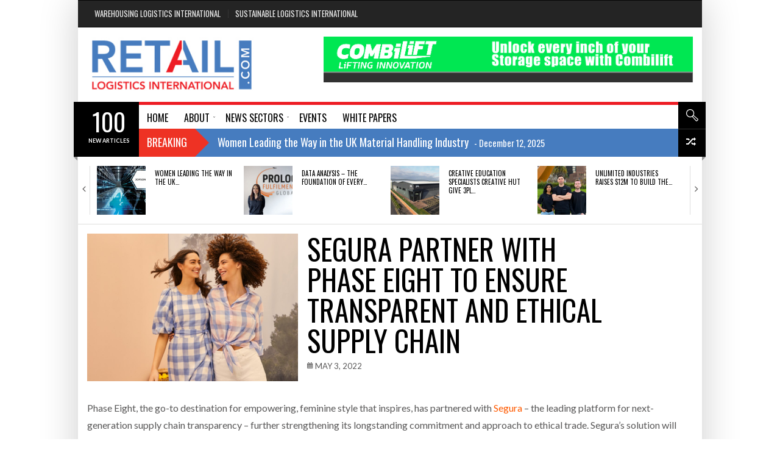

--- FILE ---
content_type: text/html; charset=UTF-8
request_url: https://www.retaillogisticsinternational.com/segura-partner-with-phase-eight-to-ensure-transparent-and-ethical-supply-chain/
body_size: 19035
content:
<!DOCTYPE html>
    <!--[if lt IE 7]><html class="no-js lt-ie9 lt-ie8 lt-ie7" lang="en-GB"><![endif]-->
    <!--[if IE 7]><html class="no-js lt-ie9 lt-ie8" lang="en-GB"><![endif]-->
    <!--[if IE 8]><html class="no-js lt-ie9" lang="en-GB"><![endif]-->
    <!--[if gt IE 8]><!--><html class="no-js" lang="en-GB"><!--<![endif]-->
<head><meta itemprop="image" content="https://www.retaillogisticsinternational.com/wp-content/uploads/2022/05/lizzie-8-3.png">
<meta property="og:image" content="https://www.retaillogisticsinternational.com/wp-content/uploads/2022/05/lizzie-8-3.png"/>
<meta name="twitter:image" content="https://www.retaillogisticsinternational.com/wp-content/uploads/2022/05/lizzie-8-3.png" />
<meta charset="UTF-8" />
<meta name="description" content="Phase Eight, the go-to destination for empowering, feminine style that inspires, has partnered with Segura – the leading platform for next-gen" /><meta name="viewport" content="width=device-width, initial-scale=1" /><title>SEGURA PARTNER WITH PHASE EIGHT TO ENSURE TRANSPARENT AND ETHICAL SUPPLY CHAIN | Retail Logistics International</title>
<meta name='robots' content='max-image-preview:large' />
<link rel='dns-prefetch' href='//www.retaillogisticsinternational.com' />
<link rel='dns-prefetch' href='//fonts.googleapis.com' />
<link rel="alternate" type="application/rss+xml" title="Retail Logistics International &raquo; Feed" href="https://www.retaillogisticsinternational.com/feed/" />
<link rel="alternate" type="application/rss+xml" title="Retail Logistics International &raquo; Comments Feed" href="https://www.retaillogisticsinternational.com/comments/feed/" />
<link rel="alternate" type="application/rss+xml" title="Retail Logistics International &raquo; SEGURA PARTNER WITH PHASE EIGHT TO ENSURE TRANSPARENT AND ETHICAL SUPPLY CHAIN Comments Feed" href="https://www.retaillogisticsinternational.com/segura-partner-with-phase-eight-to-ensure-transparent-and-ethical-supply-chain/feed/" />
<link rel="alternate" title="oEmbed (JSON)" type="application/json+oembed" href="https://www.retaillogisticsinternational.com/wp-json/oembed/1.0/embed?url=https%3A%2F%2Fwww.retaillogisticsinternational.com%2Fsegura-partner-with-phase-eight-to-ensure-transparent-and-ethical-supply-chain%2F" />
<link rel="alternate" title="oEmbed (XML)" type="text/xml+oembed" href="https://www.retaillogisticsinternational.com/wp-json/oembed/1.0/embed?url=https%3A%2F%2Fwww.retaillogisticsinternational.com%2Fsegura-partner-with-phase-eight-to-ensure-transparent-and-ethical-supply-chain%2F&#038;format=xml" />
<style id='wp-img-auto-sizes-contain-inline-css' type='text/css'>
img:is([sizes=auto i],[sizes^="auto," i]){contain-intrinsic-size:3000px 1500px}
/*# sourceURL=wp-img-auto-sizes-contain-inline-css */
</style>
<style id='wp-emoji-styles-inline-css' type='text/css'>

	img.wp-smiley, img.emoji {
		display: inline !important;
		border: none !important;
		box-shadow: none !important;
		height: 1em !important;
		width: 1em !important;
		margin: 0 0.07em !important;
		vertical-align: -0.1em !important;
		background: none !important;
		padding: 0 !important;
	}
/*# sourceURL=wp-emoji-styles-inline-css */
</style>
<style id='wp-block-library-inline-css' type='text/css'>
:root{--wp-block-synced-color:#7a00df;--wp-block-synced-color--rgb:122,0,223;--wp-bound-block-color:var(--wp-block-synced-color);--wp-editor-canvas-background:#ddd;--wp-admin-theme-color:#007cba;--wp-admin-theme-color--rgb:0,124,186;--wp-admin-theme-color-darker-10:#006ba1;--wp-admin-theme-color-darker-10--rgb:0,107,160.5;--wp-admin-theme-color-darker-20:#005a87;--wp-admin-theme-color-darker-20--rgb:0,90,135;--wp-admin-border-width-focus:2px}@media (min-resolution:192dpi){:root{--wp-admin-border-width-focus:1.5px}}.wp-element-button{cursor:pointer}:root .has-very-light-gray-background-color{background-color:#eee}:root .has-very-dark-gray-background-color{background-color:#313131}:root .has-very-light-gray-color{color:#eee}:root .has-very-dark-gray-color{color:#313131}:root .has-vivid-green-cyan-to-vivid-cyan-blue-gradient-background{background:linear-gradient(135deg,#00d084,#0693e3)}:root .has-purple-crush-gradient-background{background:linear-gradient(135deg,#34e2e4,#4721fb 50%,#ab1dfe)}:root .has-hazy-dawn-gradient-background{background:linear-gradient(135deg,#faaca8,#dad0ec)}:root .has-subdued-olive-gradient-background{background:linear-gradient(135deg,#fafae1,#67a671)}:root .has-atomic-cream-gradient-background{background:linear-gradient(135deg,#fdd79a,#004a59)}:root .has-nightshade-gradient-background{background:linear-gradient(135deg,#330968,#31cdcf)}:root .has-midnight-gradient-background{background:linear-gradient(135deg,#020381,#2874fc)}:root{--wp--preset--font-size--normal:16px;--wp--preset--font-size--huge:42px}.has-regular-font-size{font-size:1em}.has-larger-font-size{font-size:2.625em}.has-normal-font-size{font-size:var(--wp--preset--font-size--normal)}.has-huge-font-size{font-size:var(--wp--preset--font-size--huge)}.has-text-align-center{text-align:center}.has-text-align-left{text-align:left}.has-text-align-right{text-align:right}.has-fit-text{white-space:nowrap!important}#end-resizable-editor-section{display:none}.aligncenter{clear:both}.items-justified-left{justify-content:flex-start}.items-justified-center{justify-content:center}.items-justified-right{justify-content:flex-end}.items-justified-space-between{justify-content:space-between}.screen-reader-text{border:0;clip-path:inset(50%);height:1px;margin:-1px;overflow:hidden;padding:0;position:absolute;width:1px;word-wrap:normal!important}.screen-reader-text:focus{background-color:#ddd;clip-path:none;color:#444;display:block;font-size:1em;height:auto;left:5px;line-height:normal;padding:15px 23px 14px;text-decoration:none;top:5px;width:auto;z-index:100000}html :where(.has-border-color){border-style:solid}html :where([style*=border-top-color]){border-top-style:solid}html :where([style*=border-right-color]){border-right-style:solid}html :where([style*=border-bottom-color]){border-bottom-style:solid}html :where([style*=border-left-color]){border-left-style:solid}html :where([style*=border-width]){border-style:solid}html :where([style*=border-top-width]){border-top-style:solid}html :where([style*=border-right-width]){border-right-style:solid}html :where([style*=border-bottom-width]){border-bottom-style:solid}html :where([style*=border-left-width]){border-left-style:solid}html :where(img[class*=wp-image-]){height:auto;max-width:100%}:where(figure){margin:0 0 1em}html :where(.is-position-sticky){--wp-admin--admin-bar--position-offset:var(--wp-admin--admin-bar--height,0px)}@media screen and (max-width:600px){html :where(.is-position-sticky){--wp-admin--admin-bar--position-offset:0px}}

/*# sourceURL=wp-block-library-inline-css */
</style><style id='wp-block-heading-inline-css' type='text/css'>
h1:where(.wp-block-heading).has-background,h2:where(.wp-block-heading).has-background,h3:where(.wp-block-heading).has-background,h4:where(.wp-block-heading).has-background,h5:where(.wp-block-heading).has-background,h6:where(.wp-block-heading).has-background{padding:1.25em 2.375em}h1.has-text-align-left[style*=writing-mode]:where([style*=vertical-lr]),h1.has-text-align-right[style*=writing-mode]:where([style*=vertical-rl]),h2.has-text-align-left[style*=writing-mode]:where([style*=vertical-lr]),h2.has-text-align-right[style*=writing-mode]:where([style*=vertical-rl]),h3.has-text-align-left[style*=writing-mode]:where([style*=vertical-lr]),h3.has-text-align-right[style*=writing-mode]:where([style*=vertical-rl]),h4.has-text-align-left[style*=writing-mode]:where([style*=vertical-lr]),h4.has-text-align-right[style*=writing-mode]:where([style*=vertical-rl]),h5.has-text-align-left[style*=writing-mode]:where([style*=vertical-lr]),h5.has-text-align-right[style*=writing-mode]:where([style*=vertical-rl]),h6.has-text-align-left[style*=writing-mode]:where([style*=vertical-lr]),h6.has-text-align-right[style*=writing-mode]:where([style*=vertical-rl]){rotate:180deg}
/*# sourceURL=https://www.retaillogisticsinternational.com/wp-includes/blocks/heading/style.min.css */
</style>
<style id='wp-block-paragraph-inline-css' type='text/css'>
.is-small-text{font-size:.875em}.is-regular-text{font-size:1em}.is-large-text{font-size:2.25em}.is-larger-text{font-size:3em}.has-drop-cap:not(:focus):first-letter{float:left;font-size:8.4em;font-style:normal;font-weight:100;line-height:.68;margin:.05em .1em 0 0;text-transform:uppercase}body.rtl .has-drop-cap:not(:focus):first-letter{float:none;margin-left:.1em}p.has-drop-cap.has-background{overflow:hidden}:root :where(p.has-background){padding:1.25em 2.375em}:where(p.has-text-color:not(.has-link-color)) a{color:inherit}p.has-text-align-left[style*="writing-mode:vertical-lr"],p.has-text-align-right[style*="writing-mode:vertical-rl"]{rotate:180deg}
/*# sourceURL=https://www.retaillogisticsinternational.com/wp-includes/blocks/paragraph/style.min.css */
</style>
<style id='global-styles-inline-css' type='text/css'>
:root{--wp--preset--aspect-ratio--square: 1;--wp--preset--aspect-ratio--4-3: 4/3;--wp--preset--aspect-ratio--3-4: 3/4;--wp--preset--aspect-ratio--3-2: 3/2;--wp--preset--aspect-ratio--2-3: 2/3;--wp--preset--aspect-ratio--16-9: 16/9;--wp--preset--aspect-ratio--9-16: 9/16;--wp--preset--color--black: #000000;--wp--preset--color--cyan-bluish-gray: #abb8c3;--wp--preset--color--white: #ffffff;--wp--preset--color--pale-pink: #f78da7;--wp--preset--color--vivid-red: #cf2e2e;--wp--preset--color--luminous-vivid-orange: #ff6900;--wp--preset--color--luminous-vivid-amber: #fcb900;--wp--preset--color--light-green-cyan: #7bdcb5;--wp--preset--color--vivid-green-cyan: #00d084;--wp--preset--color--pale-cyan-blue: #8ed1fc;--wp--preset--color--vivid-cyan-blue: #0693e3;--wp--preset--color--vivid-purple: #9b51e0;--wp--preset--gradient--vivid-cyan-blue-to-vivid-purple: linear-gradient(135deg,rgb(6,147,227) 0%,rgb(155,81,224) 100%);--wp--preset--gradient--light-green-cyan-to-vivid-green-cyan: linear-gradient(135deg,rgb(122,220,180) 0%,rgb(0,208,130) 100%);--wp--preset--gradient--luminous-vivid-amber-to-luminous-vivid-orange: linear-gradient(135deg,rgb(252,185,0) 0%,rgb(255,105,0) 100%);--wp--preset--gradient--luminous-vivid-orange-to-vivid-red: linear-gradient(135deg,rgb(255,105,0) 0%,rgb(207,46,46) 100%);--wp--preset--gradient--very-light-gray-to-cyan-bluish-gray: linear-gradient(135deg,rgb(238,238,238) 0%,rgb(169,184,195) 100%);--wp--preset--gradient--cool-to-warm-spectrum: linear-gradient(135deg,rgb(74,234,220) 0%,rgb(151,120,209) 20%,rgb(207,42,186) 40%,rgb(238,44,130) 60%,rgb(251,105,98) 80%,rgb(254,248,76) 100%);--wp--preset--gradient--blush-light-purple: linear-gradient(135deg,rgb(255,206,236) 0%,rgb(152,150,240) 100%);--wp--preset--gradient--blush-bordeaux: linear-gradient(135deg,rgb(254,205,165) 0%,rgb(254,45,45) 50%,rgb(107,0,62) 100%);--wp--preset--gradient--luminous-dusk: linear-gradient(135deg,rgb(255,203,112) 0%,rgb(199,81,192) 50%,rgb(65,88,208) 100%);--wp--preset--gradient--pale-ocean: linear-gradient(135deg,rgb(255,245,203) 0%,rgb(182,227,212) 50%,rgb(51,167,181) 100%);--wp--preset--gradient--electric-grass: linear-gradient(135deg,rgb(202,248,128) 0%,rgb(113,206,126) 100%);--wp--preset--gradient--midnight: linear-gradient(135deg,rgb(2,3,129) 0%,rgb(40,116,252) 100%);--wp--preset--font-size--small: 13px;--wp--preset--font-size--medium: 20px;--wp--preset--font-size--large: 36px;--wp--preset--font-size--x-large: 42px;--wp--preset--spacing--20: 0.44rem;--wp--preset--spacing--30: 0.67rem;--wp--preset--spacing--40: 1rem;--wp--preset--spacing--50: 1.5rem;--wp--preset--spacing--60: 2.25rem;--wp--preset--spacing--70: 3.38rem;--wp--preset--spacing--80: 5.06rem;--wp--preset--shadow--natural: 6px 6px 9px rgba(0, 0, 0, 0.2);--wp--preset--shadow--deep: 12px 12px 50px rgba(0, 0, 0, 0.4);--wp--preset--shadow--sharp: 6px 6px 0px rgba(0, 0, 0, 0.2);--wp--preset--shadow--outlined: 6px 6px 0px -3px rgb(255, 255, 255), 6px 6px rgb(0, 0, 0);--wp--preset--shadow--crisp: 6px 6px 0px rgb(0, 0, 0);}:where(.is-layout-flex){gap: 0.5em;}:where(.is-layout-grid){gap: 0.5em;}body .is-layout-flex{display: flex;}.is-layout-flex{flex-wrap: wrap;align-items: center;}.is-layout-flex > :is(*, div){margin: 0;}body .is-layout-grid{display: grid;}.is-layout-grid > :is(*, div){margin: 0;}:where(.wp-block-columns.is-layout-flex){gap: 2em;}:where(.wp-block-columns.is-layout-grid){gap: 2em;}:where(.wp-block-post-template.is-layout-flex){gap: 1.25em;}:where(.wp-block-post-template.is-layout-grid){gap: 1.25em;}.has-black-color{color: var(--wp--preset--color--black) !important;}.has-cyan-bluish-gray-color{color: var(--wp--preset--color--cyan-bluish-gray) !important;}.has-white-color{color: var(--wp--preset--color--white) !important;}.has-pale-pink-color{color: var(--wp--preset--color--pale-pink) !important;}.has-vivid-red-color{color: var(--wp--preset--color--vivid-red) !important;}.has-luminous-vivid-orange-color{color: var(--wp--preset--color--luminous-vivid-orange) !important;}.has-luminous-vivid-amber-color{color: var(--wp--preset--color--luminous-vivid-amber) !important;}.has-light-green-cyan-color{color: var(--wp--preset--color--light-green-cyan) !important;}.has-vivid-green-cyan-color{color: var(--wp--preset--color--vivid-green-cyan) !important;}.has-pale-cyan-blue-color{color: var(--wp--preset--color--pale-cyan-blue) !important;}.has-vivid-cyan-blue-color{color: var(--wp--preset--color--vivid-cyan-blue) !important;}.has-vivid-purple-color{color: var(--wp--preset--color--vivid-purple) !important;}.has-black-background-color{background-color: var(--wp--preset--color--black) !important;}.has-cyan-bluish-gray-background-color{background-color: var(--wp--preset--color--cyan-bluish-gray) !important;}.has-white-background-color{background-color: var(--wp--preset--color--white) !important;}.has-pale-pink-background-color{background-color: var(--wp--preset--color--pale-pink) !important;}.has-vivid-red-background-color{background-color: var(--wp--preset--color--vivid-red) !important;}.has-luminous-vivid-orange-background-color{background-color: var(--wp--preset--color--luminous-vivid-orange) !important;}.has-luminous-vivid-amber-background-color{background-color: var(--wp--preset--color--luminous-vivid-amber) !important;}.has-light-green-cyan-background-color{background-color: var(--wp--preset--color--light-green-cyan) !important;}.has-vivid-green-cyan-background-color{background-color: var(--wp--preset--color--vivid-green-cyan) !important;}.has-pale-cyan-blue-background-color{background-color: var(--wp--preset--color--pale-cyan-blue) !important;}.has-vivid-cyan-blue-background-color{background-color: var(--wp--preset--color--vivid-cyan-blue) !important;}.has-vivid-purple-background-color{background-color: var(--wp--preset--color--vivid-purple) !important;}.has-black-border-color{border-color: var(--wp--preset--color--black) !important;}.has-cyan-bluish-gray-border-color{border-color: var(--wp--preset--color--cyan-bluish-gray) !important;}.has-white-border-color{border-color: var(--wp--preset--color--white) !important;}.has-pale-pink-border-color{border-color: var(--wp--preset--color--pale-pink) !important;}.has-vivid-red-border-color{border-color: var(--wp--preset--color--vivid-red) !important;}.has-luminous-vivid-orange-border-color{border-color: var(--wp--preset--color--luminous-vivid-orange) !important;}.has-luminous-vivid-amber-border-color{border-color: var(--wp--preset--color--luminous-vivid-amber) !important;}.has-light-green-cyan-border-color{border-color: var(--wp--preset--color--light-green-cyan) !important;}.has-vivid-green-cyan-border-color{border-color: var(--wp--preset--color--vivid-green-cyan) !important;}.has-pale-cyan-blue-border-color{border-color: var(--wp--preset--color--pale-cyan-blue) !important;}.has-vivid-cyan-blue-border-color{border-color: var(--wp--preset--color--vivid-cyan-blue) !important;}.has-vivid-purple-border-color{border-color: var(--wp--preset--color--vivid-purple) !important;}.has-vivid-cyan-blue-to-vivid-purple-gradient-background{background: var(--wp--preset--gradient--vivid-cyan-blue-to-vivid-purple) !important;}.has-light-green-cyan-to-vivid-green-cyan-gradient-background{background: var(--wp--preset--gradient--light-green-cyan-to-vivid-green-cyan) !important;}.has-luminous-vivid-amber-to-luminous-vivid-orange-gradient-background{background: var(--wp--preset--gradient--luminous-vivid-amber-to-luminous-vivid-orange) !important;}.has-luminous-vivid-orange-to-vivid-red-gradient-background{background: var(--wp--preset--gradient--luminous-vivid-orange-to-vivid-red) !important;}.has-very-light-gray-to-cyan-bluish-gray-gradient-background{background: var(--wp--preset--gradient--very-light-gray-to-cyan-bluish-gray) !important;}.has-cool-to-warm-spectrum-gradient-background{background: var(--wp--preset--gradient--cool-to-warm-spectrum) !important;}.has-blush-light-purple-gradient-background{background: var(--wp--preset--gradient--blush-light-purple) !important;}.has-blush-bordeaux-gradient-background{background: var(--wp--preset--gradient--blush-bordeaux) !important;}.has-luminous-dusk-gradient-background{background: var(--wp--preset--gradient--luminous-dusk) !important;}.has-pale-ocean-gradient-background{background: var(--wp--preset--gradient--pale-ocean) !important;}.has-electric-grass-gradient-background{background: var(--wp--preset--gradient--electric-grass) !important;}.has-midnight-gradient-background{background: var(--wp--preset--gradient--midnight) !important;}.has-small-font-size{font-size: var(--wp--preset--font-size--small) !important;}.has-medium-font-size{font-size: var(--wp--preset--font-size--medium) !important;}.has-large-font-size{font-size: var(--wp--preset--font-size--large) !important;}.has-x-large-font-size{font-size: var(--wp--preset--font-size--x-large) !important;}
/*# sourceURL=global-styles-inline-css */
</style>

<style id='classic-theme-styles-inline-css' type='text/css'>
/*! This file is auto-generated */
.wp-block-button__link{color:#fff;background-color:#32373c;border-radius:9999px;box-shadow:none;text-decoration:none;padding:calc(.667em + 2px) calc(1.333em + 2px);font-size:1.125em}.wp-block-file__button{background:#32373c;color:#fff;text-decoration:none}
/*# sourceURL=/wp-includes/css/classic-themes.min.css */
</style>
<link rel='stylesheet' id='theme-google-fonts-css' href='//fonts.googleapis.com/css?family=Oswald%3A400%2C300%2C700%7CLato%3A100%2C300%2C400%2C700%2C900%2C100italic%2C300italic%2C400italic%2C700italic%2C900italic&#038;ver=6.9' type='text/css' media='all' />
<link rel='stylesheet' id='framework-style-css' href='https://www.retaillogisticsinternational.com/wp-content/themes/newscore/assets/css/style.min.css?ver=1.9.4' type='text/css' media='all' />
<link rel='stylesheet' id='theme-print-css' href='https://www.retaillogisticsinternational.com/wp-content/themes/newscore/assets/css/print.min.css?ver=1.9.4' type='text/css' media='print' />
<link rel='stylesheet' id='theme-mobile-css' href='https://www.retaillogisticsinternational.com/wp-content/themes/newscore/assets/css/mobile.min.css?ver=1.9.4' type='text/css' media='all' />
<script type="text/javascript" id="jquery-core-js-extra">
/* <![CDATA[ */
var radium_script = {"post_id":"5886","ajaxurl":"https://www.retaillogisticsinternational.com/wp-admin/admin-ajax.php"};
//# sourceURL=jquery-core-js-extra
/* ]]> */
</script>
<script type="text/javascript" src="https://www.retaillogisticsinternational.com/wp-includes/js/jquery/jquery.min.js?ver=3.7.1" id="jquery-core-js"></script>
<script type="text/javascript" src="https://www.retaillogisticsinternational.com/wp-includes/js/jquery/jquery-migrate.min.js?ver=3.4.1" id="jquery-migrate-js"></script>
<script type="text/javascript" src="https://www.retaillogisticsinternational.com/wp-content/themes/newscore/assets/js/modernizr.min.js?ver=ca33251e1033a06737ab7bd25d62ce82" id="modernizr-js"></script>
<link rel="https://api.w.org/" href="https://www.retaillogisticsinternational.com/wp-json/" /><link rel="alternate" title="JSON" type="application/json" href="https://www.retaillogisticsinternational.com/wp-json/wp/v2/posts/5886" /><link rel="canonical" href="https://www.retaillogisticsinternational.com/segura-partner-with-phase-eight-to-ensure-transparent-and-ethical-supply-chain/" />
    <script type="text/javascript">window.paceOptions = { elements: { selectors: ['#header' ] } }</script>
    <script src="https://www.retaillogisticsinternational.com/wp-content/themes/newscore/assets/js/pace.min.js"></script><link rel="shortcut icon" href="https://www.retaillogisticsinternational.com/wp-content/uploads/2017/05/RLI-Fav-2.jpg" type="image/x-icon" />
<link rel="apple-touch-icon" href="https://www.retaillogisticsinternational.com/wp-content/themes/newscore/assets/images/apple-touch-icon.png"/>
<link rel="pingback" href="https://www.retaillogisticsinternational.com/xmlrpc.php" />
<script></script><style>
.pace {
  -webkit-pointer-events: none;
  pointer-events: none;
  -webkit-user-select: none;
  -moz-user-select: none;
  user-select: none;
}

.pace-inactive {
  display: none;
}

.pace .pace-progress {
  background: #ff5a00;
  position: fixed;
  z-index: 2000;
  top: 0;
  left: 0;
  height: 2px;

  -webkit-transition: width 1s;
  -moz-transition: width 1s;
  -o-transition: width 1s;
  transition: width 1s;
}

.pace .pace-progress-inner {
  display: block;
  position: absolute;
  right: 0px;
  width: 100px;
  height: 100%;
  box-shadow: 0 0 10px #ff5a00, 0 0 5px #ff5a00;
  opacity: 1.0;
  -webkit-transform: rotate(3deg) translate(0px, -4px);
  -moz-transform: rotate(3deg) translate(0px, -4px);
  -ms-transform: rotate(3deg) translate(0px, -4px);
  -o-transform: rotate(3deg) translate(0px, -4px);
  transform: rotate(3deg) translate(0px, -4px);
}

.pace .pace-activity {
  display: block;
  position: fixed;
  z-index: 2000;
  top: 15px;
  right: 15px;
  width: 14px;
  height: 14px;
  border: solid 2px transparent;
  border-top-color: #ff5a00;
  border-left-color: #ff5a00;
  border-radius: 10px;
  -webkit-animation: pace-spinner 400ms linear infinite;
  -moz-animation: pace-spinner 400ms linear infinite;
  -ms-animation: pace-spinner 400ms linear infinite;
  -o-animation: pace-spinner 400ms linear infinite;
  animation: pace-spinner 400ms linear infinite;
}

@-webkit-keyframes pace-spinner {
  0% { -webkit-transform: rotate(0deg); transform: rotate(0deg); }
  100% { -webkit-transform: rotate(360deg); transform: rotate(360deg); }
}
@-moz-keyframes pace-spinner {
  0% { -moz-transform: rotate(0deg); transform: rotate(0deg); }
  100% { -moz-transform: rotate(360deg); transform: rotate(360deg); }
}
@-o-keyframes pace-spinner {
  0% { -o-transform: rotate(0deg); transform: rotate(0deg); }
  100% { -o-transform: rotate(360deg); transform: rotate(360deg); }
}
@-ms-keyframes pace-spinner {
  0% { -ms-transform: rotate(0deg); transform: rotate(0deg); }
  100% { -ms-transform: rotate(360deg); transform: rotate(360deg); }
}
@keyframes pace-spinner {
  0% { transform: rotate(0deg); transform: rotate(0deg); }
  100% { transform: rotate(360deg); transform: rotate(360deg); }
}
#header .site-navigation .nav-primary, .header-style-default #header .site-navigation .nav-primary.stuck { border-color: #ed1c24; } .main_menu>ul>li:hover>a, .header-style-default .main_menu>ul>li:hover>a, .header-style-default .main_menu>ul>li:hover>a .submenu-link>.menu-title-outer { color: #467cbf; } .breaking-banner .story { background-color: #467cbf; } 
</style>
<style></style><style>html, body {}h1, h2, h3, h4, h5, h6, .main_menu>ul>li>a, .main_menu>ul>li>a strong, #bottom-footer #footer-menu ul li a, .nav-tabs>li a, #colophon #theme-credits, .top-news .number, #main-menu .menu-item-object-category .sub-mega-wrap>ul>li .subcat-title, .widget_radium_post_tabs .tab-hold #tabs>li, .breadcrumb, .widget_radium_social_fans, #header .site-navigation .search-form .container input[type=text], #main-menu .menu-item-object-category.has-cat-megamenu .sub-mega-wrap>ul .subcat-title, .site-header-toolbar .menu.right>li>a, .site-header-toolbar .top-menu>li>a, #main-menu .menu-item-object-category.has-cat-megamenu .sub-mega-wrap:not(.single-cat) .sub-menu>li>a, .main_menu>ul>li>a, .main_menu>ul>li>a .menu-title-outer, .single .post-side-share .title, .video-central-nav-tabs>li, .site-header-toolbar .bag-header, #header .site-id, #header .site-id a, .fallback_menu .radium_mega>li>a, .buddypress div.item-list-tabs ul li a, .buddypress div.item-list-tabs ul li span, .buddypress div.item-list-tabs ul li a, .buddypress div.item-list-tabs ul li span, .buddypress div.poster-meta, .buddypress .item-list .activity-content .activity-header, .buddypress .item-list .activity-content .comment-header, .widget .swa-activity-list .swa-activity-content .swa-activity-header, .widget .swa-activity-list .swa-activity-content .comment-header, .buddypress div.activity-comments div.acomment-meta, .widget div.swa-activity-comments div.acomment-meta, li.bbp-forum-info, li.bbp-topic-title, #bbpress-forums li.bbp-header, #bbpress-forums fieldset.bbp-form legend, form label {}</style><!-- Google tag (gtag.js) -->
<script async src="https://www.googletagmanager.com/gtag/js?id=G-N43XPQDSY3"></script>
<script>
  window.dataLayer = window.dataLayer || [];
  function gtag(){dataLayer.push(arguments);}
  gtag('js', new Date());

  gtag('config', 'G-N43XPQDSY3');
</script>
		<style type="text/css" id="wp-custom-css">
			.entry-content-media .post-thumb.zoom-img-in img {
	object-fit: cover;
}		</style>
		</head>
<body data-rsssl=1 class="wp-singular post-template-default single single-post postid-5886 single-format-standard wp-theme-newscore chrome singular narrow skin-default header-style-default no-sidebar hide-featured-area" itemscope="itemscope" itemtype="http://schema.org/WebPage">

    
    <div id="theme-wrapper">
    	<div id="theme-wrapper-inner">
	    <div id="handheld-menu-holder"></div><!-- hidden --><header id="header" class="has-news has-search has-random has-trending logo-left" role="banner" itemscope="itemscope" itemtype="http://schema.org/WPHeader">

        
        
        <div class="site-header-toolbar">

            <div class="row">

                <div class="large-12 columns">

                    <ul id="menu-rli-top" class="top-menu"><li id="menu-item-1591" class="menu-item menu-item-type-custom menu-item-object-custom menu-item-first menu-item-1591"><a href="https://www.warehousinglogisticsinternational.com/">Warehousing Logistics International</a></li>
<li id="menu-item-1592" class="menu-item menu-item-type-custom menu-item-object-custom menu-item-last menu-item-1592"><a href="https://www.sustainablelogisticsinternational.com/">Sustainable Logistics International</a></li>
</ul>
                </div><!-- END .large-12 .columns -->

            </div><!-- END .row -->

        </div><!-- .site-header-toolbar -->

        
        <div class="row">

            <div class="large-12 columns">

                <div class="site-id mobile-four clearfix">

                    <div class="site-title-wrapper" itemprop="headline"><a href="https://www.retaillogisticsinternational.com/" title="Retail Logistics International" rel="home"><img src="https://www.retaillogisticsinternational.com/wp-content/uploads/2017/05/RLV.jpg" class="logo" alt="logo" width="277"  height="100"  /></a></div>
                    
                </div><!-- END .site-id -->

                
                <div class="site-header-banner mobile-four clearfix">

                    <a href="http://combilift.com/?Rli25" rel="nofollow"><img src="https://www.retaillogisticsinternational.com/wp-content/uploads/2024/07/Combilift-2024-banner-Warehousing-logistics-international-728x90-option-2216161.gif" alt="banner"  width="728px" height="90px" /></a>
                </div><!-- END .site-header-banner -->

                
            </div><!-- END .large-12 .columns -->

        </div><!-- END .row -->

        <div class="site-navigation mobile-four">

            <div class="row">

                <div class="large-12 columns">

                    
    <div id="header-nav-extras">

        
        <div id="header-search" class="bg-icon-search-white">
            <a class="search-remove" href="#" title="Search"></a>
        </div><!-- .header-search -->

   <div id="header-random" class="bg-icon-random-white">
            <a href="https://www.retaillogisticsinternational.com/?random=1" class="random-article icon-shuffle ttip" title="Random"></a>
        </div><!-- .header-random -->
   
        <div class="ribbon-shadow-right bg-ribbon-shadow-right"></div>

    </div><!-- .header-nav-extras -->

           <!--animated search form -->
        <div class="search-form">
            <div class="row-background full-width"></div>
            <div class="container">
                <form method="get" class="form-search" action="https://www.retaillogisticsinternational.com">
                    <button class="submit" name="submit" id="searchsubmit">Search<i></i></button>
                    <div class="search-query-wrapper"><input type="text" class="field search-query" name="s" value="" id="s" placeholder="START TYPING.." autocomplete="off" />
                    </div>
                </form>
            </div>
        </div>
        <!-- End search form -->
    
		<!-- Main Navigation -->
		<nav class="nav-primary" itemscope="itemscope" itemtype="http://schema.org/SiteNavigationElement" role="navigation">
			<div id="main-menu" class="main_menu clearfix">
				<button class="menu-trigger show-on-small">Open Menu</button>
				<ul id="menu-event-diary" class="radium_mega menu dl-menu"><li id="menu-item-37" class="menu-item menu-item-type-post_type menu-item-object-page menu-item-home menu-item-first has-one-col-dropdown" itemprop="name"><a href="https://www.retaillogisticsinternational.com/" itemprop="name"><span class="menu-title-outer"><span class="menu-title">HOME</span></span></a></li>
<li id="menu-item-1595" class="menu-item menu-item-type-custom menu-item-object-custom menu-item-has-children menu-parent-item has-one-col-dropdown" itemprop="name"><a href="#" itemprop="name"><span class="menu-title-outer"><span class="menu-title">About</span></span></a>


<ul class="sub-menu">
	<li id="menu-item-5876" class="menu-item menu-item-type-post_type menu-item-object-page" itemprop="name"><a href="https://www.retaillogisticsinternational.com/about/" itemprop="name"><span class="menu-title">About</span></a></li>
	<li id="menu-item-1594" class="menu-item menu-item-type-post_type menu-item-object-page" itemprop="name"><a href="https://www.retaillogisticsinternational.com/contact/" itemprop="name"><span class="menu-title">Contact</span></a></li>
</ul>
</li>
<li id="menu-item-1587" class="menu-item menu-item-type-custom menu-item-object-custom menu-item-has-children menu-parent-item has-one-col-dropdown" itemprop="name"><a href="#" itemprop="name"><span class="menu-title-outer"><span class="menu-title">News Sectors</span></span></a>


<ul class="sub-menu">
	<li id="menu-item-73" class="menu-item menu-item-type-post_type menu-item-object-page" itemprop="name"><a href="https://www.retaillogisticsinternational.com/erp/" itemprop="name"><span class="menu-title">ERP</span></a></li>
	<li id="menu-item-156" class="menu-item menu-item-type-post_type menu-item-object-page" itemprop="name"><a href="https://www.retaillogisticsinternational.com/event-news/" itemprop="name"><span class="menu-title">Event News</span></a></li>
	<li id="menu-item-944" class="menu-item menu-item-type-post_type menu-item-object-page" itemprop="name"><a href="https://www.retaillogisticsinternational.com/food-and-drink/" itemprop="name"><span class="menu-title">Food And Drink</span></a></li>
	<li id="menu-item-55" class="menu-item menu-item-type-post_type menu-item-object-page" itemprop="name"><a href="https://www.retaillogisticsinternational.com/home-delivery/" itemprop="name"><span class="menu-title">Home Delivery</span></a></li>
	<li id="menu-item-56" class="menu-item menu-item-type-post_type menu-item-object-page" itemprop="name"><a href="https://www.retaillogisticsinternational.com/inventory-management/" itemprop="name"><span class="menu-title">Inventory Management</span></a></li>
	<li id="menu-item-57" class="menu-item menu-item-type-post_type menu-item-object-page" itemprop="name"><a href="https://www.retaillogisticsinternational.com/master-data-management/" itemprop="name"><span class="menu-title">Master Data Management</span></a></li>
	<li id="menu-item-58" class="menu-item menu-item-type-post_type menu-item-object-page" itemprop="name"><a href="https://www.retaillogisticsinternational.com/order-tracking-management/" itemprop="name"><span class="menu-title">Order Tracking Management</span></a></li>
	<li id="menu-item-59" class="menu-item menu-item-type-post_type menu-item-object-page" itemprop="name"><a href="https://www.retaillogisticsinternational.com/packaging-solutions/" itemprop="name"><span class="menu-title">Packaging Solutions</span></a></li>
	<li id="menu-item-60" class="menu-item menu-item-type-post_type menu-item-object-page" itemprop="name"><a href="https://www.retaillogisticsinternational.com/rfid/" itemprop="name"><span class="menu-title">RFID</span></a></li>
	<li id="menu-item-61" class="menu-item menu-item-type-post_type menu-item-object-page" itemprop="name"><a href="https://www.retaillogisticsinternational.com/supplier-portals/" itemprop="name"><span class="menu-title">Supplier Portals</span></a></li>
	<li id="menu-item-62" class="menu-item menu-item-type-post_type menu-item-object-page" itemprop="name"><a href="https://www.retaillogisticsinternational.com/transport-management/" itemprop="name"><span class="menu-title">Transport Management</span></a></li>
	<li id="menu-item-63" class="menu-item menu-item-type-post_type menu-item-object-page" itemprop="name"><a href="https://www.retaillogisticsinternational.com/vehicle-scheduling/" itemprop="name"><span class="menu-title">Vehicle Scheduling</span></a></li>
	<li id="menu-item-64" class="menu-item menu-item-type-post_type menu-item-object-page" itemprop="name"><a href="https://www.retaillogisticsinternational.com/warehouse-management/" itemprop="name"><span class="menu-title">Warehouse Management</span></a></li>
</ul>
</li>
<li id="menu-item-5774" class="menu-item menu-item-type-post_type menu-item-object-page has-one-col-dropdown" itemprop="name"><a href="https://www.retaillogisticsinternational.com/events/" itemprop="name"><span class="menu-title-outer"><span class="menu-title">Events</span></span></a></li>
<li id="menu-item-3604" class="menu-item menu-item-type-post_type menu-item-object-page menu-item-last has-one-col-dropdown" itemprop="name"><a href="https://www.retaillogisticsinternational.com/white-papers/" itemprop="name"><span class="menu-title-outer"><span class="menu-title">White Papers</span></span></a></li>
</ul>			</div>
 		</nav>
		<!-- /End Main Menu -->

<div class="breaking-banner" data-interval="4000"><div class="story">	            <div class="meta-bar-title"><h3><a href="#">Breaking</a></h3></div><!-- .meta-bar-title -->
	            <div class="meta-bar">
	            	<ul>
	                	                    <li>
							<h3 class="story-h">
								<a href="https://www.retaillogisticsinternational.com/women-leading-the-way-in-the-uk-material-handling-industry/">
	                       	    	<span class="story-title">Women Leading the Way in the UK Material Handling Industry</span>
	                            	<span class="story-time">  - December 12, 2025</span>
	                            </a>
	                        </h3>
	                    </li>
	                	                    <li>
							<h3 class="story-h">
								<a href="https://www.retaillogisticsinternational.com/data-analysis-the-foundation-of-every-peak-season/">
	                       	    	<span class="story-title">DATA ANALYSIS – THE FOUNDATION OF EVERY PEAK SEASON</span>
	                            	<span class="story-time">  - December 5, 2025</span>
	                            </a>
	                        </h3>
	                    </li>
	                	                    <li>
							<h3 class="story-h">
								<a href="https://www.retaillogisticsinternational.com/creative-education-specialists-creative-hut-give-3pl-full-marks-for-onboarding-excellence/">
	                       	    	<span class="story-title">Creative education specialists Creative Hut give 3PL full marks for onboarding excellence</span>
	                            	<span class="story-time">  - December 5, 2025</span>
	                            </a>
	                        </h3>
	                    </li>
	                	                    <li>
							<h3 class="story-h">
								<a href="https://www.retaillogisticsinternational.com/unlimited-industries-raises-12m-to-build-the-ai-construction-company-that-will-power-americas-future/">
	                       	    	<span class="story-title">Unlimited Industries raises $12M to build the AI construction company that will power America’s future</span>
	                            	<span class="story-time">  - December 4, 2025</span>
	                            </a>
	                        </h3>
	                    </li>
	                	                    <li>
							<h3 class="story-h">
								<a href="https://www.retaillogisticsinternational.com/etaily-lands-strategic-investment-from-japans-smbc-bringing-total-funding-to-24m-for-social-commerce-enablement-platform/">
	                       	    	<span class="story-title">Etaily lands strategic investment from Japan’s SMBC &#8211; bringing total funding to $24M for Social Commerce enablement platform</span>
	                            	<span class="story-time">  - December 4, 2025</span>
	                            </a>
	                        </h3>
	                    </li>
	                	                    <li>
							<h3 class="story-h">
								<a href="https://www.retaillogisticsinternational.com/prism-elogistics-and-brand-angels-partnership-gives-brands-the-full-package/">
	                       	    	<span class="story-title">Prism eLogistics and Brand Angels Partnership Gives Brands the Full Package</span>
	                            	<span class="story-time">  - December 3, 2025</span>
	                            </a>
	                        </h3>
	                    </li>
	                	                    <li>
							<h3 class="story-h">
								<a href="https://www.retaillogisticsinternational.com/new-data-shows-tesla-in-danger-of-losing-its-way-as-european-consideration-to-buy-chinese-cars-jumps-16-in-12-months/">
	                       	    	<span class="story-title">New data shows Tesla in danger of losing its way as European consideration to buy Chinese cars jumps 16% in 12 months</span>
	                            	<span class="story-time">  - December 3, 2025</span>
	                            </a>
	                        </h3>
	                    </li>
	                	                    <li>
							<h3 class="story-h">
								<a href="https://www.retaillogisticsinternational.com/queclink-develops-satellite-enabled-vehicle-tracking-for-uninterrupted-transport-management/">
	                       	    	<span class="story-title">QUECLINK DEVELOPS SATELLITE-ENABLED VEHICLE TRACKING FOR UNINTERRUPTED TRANSPORT MANAGEMENT</span>
	                            	<span class="story-time">  - December 3, 2025</span>
	                            </a>
	                        </h3>
	                    </li>
	                	                    <li>
							<h3 class="story-h">
								<a href="https://www.retaillogisticsinternational.com/ocado-ads-partners-with-epsilon-for-people-based-precision/">
	                       	    	<span class="story-title">Ocado Ads partners with Epsilon for people-based precision</span>
	                            	<span class="story-time">  - December 3, 2025</span>
	                            </a>
	                        </h3>
	                    </li>
	                	                    <li>
							<h3 class="story-h">
								<a href="https://www.retaillogisticsinternational.com/combilift-unveils-the-2025-christmas-video-twelve-days-of-christmas-with-a-twist/">
	                       	    	<span class="story-title">Combilift Unveils the 2025 Christmas video “Twelve Days of Christmas”  – with a Twist!</span>
	                            	<span class="story-time">  - December 1, 2025</span>
	                            </a>
	                        </h3>
	                    </li>
	                	                </ul>
	            </div>
	    			    	</div><!-- .story -->
	    </div><!-- .breaking-banner -->
	    		<div class="btn-group top-news">
		    <div class="ribbon-shadow-left bg-ribbon-shadow-left"></div>
		    <a class="dropdown-toggle" data-toggle="dropdown" href="javascript:void(0)">
		        <span class="number">100</span>
		        <span>New Articles</span>
		    </a>
		</div>

		<div class="submenu top-news-items">

	 		<div class="sub-mega-wrap radium-mega-div cat-menu"><div class="subfeatured-articles"><div class="horizontal-carousel-container"><div class="control bg-arrow-carousel-big-prev prev"></div><div class="horizontal-carousel post"><ul class="sub-posts sub-menu"><li class="cat-post has-thumbnail clearfix"><div class='subcat-thumbnail entry-content-media'><div class='post-thumb zoom-img-in'><a href='https://www.retaillogisticsinternational.com/women-leading-the-way-in-the-uk-material-handling-industry/' title='Women Leading the Way in the UK Material Handling Industry'><img src="https://www.retaillogisticsinternational.com/wp-content/uploads/2025/12/ben-LADIES-230x140.jpg" alt="Women Leading the Way in the UK Material Handling Industry" height="140" width="230"/></a></div><div class="entry-meta"></div><div class="entry-extras"></div></div><h5 class='subcat-title'><a href='https://www.retaillogisticsinternational.com/women-leading-the-way-in-the-uk-material-handling-industry/' title='Women Leading the Way in the UK Material Handling Industry'>Women Leading the Way in the UK Material Handling Industry</a></h5></li><li class="cat-post has-thumbnail clearfix"><div class='subcat-thumbnail entry-content-media'><div class='post-thumb zoom-img-in'><a href='https://www.retaillogisticsinternational.com/data-analysis-the-foundation-of-every-peak-season/' title='DATA ANALYSIS – THE FOUNDATION OF EVERY PEAK SEASON'><img src="https://www.retaillogisticsinternational.com/wp-content/uploads/2025/12/lizzie-holly-230x140.jpg" alt="DATA ANALYSIS – THE FOUNDATION OF EVERY PEAK SEASON" height="140" width="230"/></a></div><div class="entry-meta"></div><div class="entry-extras"></div></div><h5 class='subcat-title'><a href='https://www.retaillogisticsinternational.com/data-analysis-the-foundation-of-every-peak-season/' title='DATA ANALYSIS – THE FOUNDATION OF EVERY PEAK SEASON'>DATA ANALYSIS – THE FOUNDATION OF EVERY PEAK SEASON</a></h5></li><li class="cat-post has-thumbnail clearfix"><div class='subcat-thumbnail entry-content-media'><div class='post-thumb zoom-img-in'><a href='https://www.retaillogisticsinternational.com/creative-education-specialists-creative-hut-give-3pl-full-marks-for-onboarding-excellence/' title='Creative education specialists Creative Hut give 3PL full marks for onboarding excellence'><img src="https://www.retaillogisticsinternational.com/wp-content/uploads/2025/12/Amy-3pl-230x140.jpg" alt="Creative education specialists Creative Hut give 3PL full marks for onboarding excellence" height="140" width="230"/></a></div><div class="entry-meta"></div><div class="entry-extras"></div></div><h5 class='subcat-title'><a href='https://www.retaillogisticsinternational.com/creative-education-specialists-creative-hut-give-3pl-full-marks-for-onboarding-excellence/' title='Creative education specialists Creative Hut give 3PL full marks for onboarding excellence'>Creative education specialists Creative Hut give 3PL full marks for onboarding excellence</a></h5></li><li class="cat-post has-thumbnail clearfix"><div class='subcat-thumbnail entry-content-media'><div class='post-thumb zoom-img-in'><a href='https://www.retaillogisticsinternational.com/unlimited-industries-raises-12m-to-build-the-ai-construction-company-that-will-power-americas-future/' title='Unlimited Industries raises $12M to build the AI construction company that will power America’s future'><img src="https://www.retaillogisticsinternational.com/wp-content/uploads/2025/12/Bilal-Unlimited-Industries-founders-L-to-R-Tara-Viswanathan-Alex-Modon-and-Jordan-Stern-scaled-230x140.jpg" alt="Unlimited Industries raises $12M to build the AI construction company that will power America’s future" height="140" width="230"/></a></div><div class="entry-meta"></div><div class="entry-extras"></div></div><h5 class='subcat-title'><a href='https://www.retaillogisticsinternational.com/unlimited-industries-raises-12m-to-build-the-ai-construction-company-that-will-power-americas-future/' title='Unlimited Industries raises $12M to build the AI construction company that will power America’s future'>Unlimited Industries raises $12M to build the AI construction company that will power America’s future</a></h5></li><li class="cat-post has-thumbnail clearfix"><div class='subcat-thumbnail entry-content-media'><div class='post-thumb zoom-img-in'><a href='https://www.retaillogisticsinternational.com/etaily-lands-strategic-investment-from-japans-smbc-bringing-total-funding-to-24m-for-social-commerce-enablement-platform/' title='Etaily lands strategic investment from Japan’s SMBC &#8211; bringing total funding to $24M for Social Commerce enablement platform'><img src="https://www.retaillogisticsinternational.com/wp-content/uploads/2025/12/bilal-Leadership-team-photo-1-230x140.png" alt="Etaily lands strategic investment from Japan’s SMBC &#8211; bringing total funding to $24M for Social Commerce enablement platform" height="140" width="230"/></a></div><div class="entry-meta"></div><div class="entry-extras"></div></div><h5 class='subcat-title'><a href='https://www.retaillogisticsinternational.com/etaily-lands-strategic-investment-from-japans-smbc-bringing-total-funding-to-24m-for-social-commerce-enablement-platform/' title='Etaily lands strategic investment from Japan’s SMBC &#8211; bringing total funding to $24M for Social Commerce enablement platform'>Etaily lands strategic investment from Japan’s SMBC &#8211; bringing total funding to $24M for Social Commerce enablement platform</a></h5></li><li class="cat-post has-thumbnail clearfix"><div class='subcat-thumbnail entry-content-media'><div class='post-thumb zoom-img-in'><a href='https://www.retaillogisticsinternational.com/prism-elogistics-and-brand-angels-partnership-gives-brands-the-full-package/' title='Prism eLogistics and Brand Angels Partnership Gives Brands the Full Package'><img src="https://www.retaillogisticsinternational.com/wp-content/uploads/2025/12/beth-Brand-angels-release-e1764771808739-230x140.jpg" alt="Prism eLogistics and Brand Angels Partnership Gives Brands the Full Package" height="140" width="230"/></a></div><div class="entry-meta"></div><div class="entry-extras"></div></div><h5 class='subcat-title'><a href='https://www.retaillogisticsinternational.com/prism-elogistics-and-brand-angels-partnership-gives-brands-the-full-package/' title='Prism eLogistics and Brand Angels Partnership Gives Brands the Full Package'>Prism eLogistics and Brand Angels Partnership Gives Brands the Full Package</a></h5></li><li class="cat-post has-thumbnail clearfix"><div class='subcat-thumbnail entry-content-media'><div class='post-thumb zoom-img-in'><a href='https://www.retaillogisticsinternational.com/new-data-shows-tesla-in-danger-of-losing-its-way-as-european-consideration-to-buy-chinese-cars-jumps-16-in-12-months/' title='New data shows Tesla in danger of losing its way as European consideration to buy Chinese cars jumps 16% in 12 months'><img src="https://www.retaillogisticsinternational.com/wp-content/uploads/2025/12/Amanda-Carpenter_Mark_2019_Original-230x140.jpg" alt="New data shows Tesla in danger of losing its way as European consideration to buy Chinese cars jumps 16% in 12 months" height="140" width="230"/></a></div><div class="entry-meta"></div><div class="entry-extras"></div></div><h5 class='subcat-title'><a href='https://www.retaillogisticsinternational.com/new-data-shows-tesla-in-danger-of-losing-its-way-as-european-consideration-to-buy-chinese-cars-jumps-16-in-12-months/' title='New data shows Tesla in danger of losing its way as European consideration to buy Chinese cars jumps 16% in 12 months'>New data shows Tesla in danger of losing its way as European consideration to buy Chinese cars jumps 16% in 12 months</a></h5></li><li class="cat-post has-thumbnail clearfix"><div class='subcat-thumbnail entry-content-media'><div class='post-thumb zoom-img-in'><a href='https://www.retaillogisticsinternational.com/queclink-develops-satellite-enabled-vehicle-tracking-for-uninterrupted-transport-management/' title='QUECLINK DEVELOPS SATELLITE-ENABLED VEHICLE TRACKING FOR UNINTERRUPTED TRANSPORT MANAGEMENT'><img src="https://www.retaillogisticsinternational.com/wp-content/uploads/2025/12/jonathan-UK-transport-230x140.jpg" alt="QUECLINK DEVELOPS SATELLITE-ENABLED VEHICLE TRACKING FOR UNINTERRUPTED TRANSPORT MANAGEMENT" height="140" width="230"/></a></div><div class="entry-meta"></div><div class="entry-extras"></div></div><h5 class='subcat-title'><a href='https://www.retaillogisticsinternational.com/queclink-develops-satellite-enabled-vehicle-tracking-for-uninterrupted-transport-management/' title='QUECLINK DEVELOPS SATELLITE-ENABLED VEHICLE TRACKING FOR UNINTERRUPTED TRANSPORT MANAGEMENT'>QUECLINK DEVELOPS SATELLITE-ENABLED VEHICLE TRACKING FOR UNINTERRUPTED TRANSPORT MANAGEMENT</a></h5></li><li class="cat-post has-thumbnail clearfix"><div class='subcat-thumbnail entry-content-media'><div class='post-thumb zoom-img-in'><a href='https://www.retaillogisticsinternational.com/ocado-ads-partners-with-epsilon-for-people-based-precision/' title='Ocado Ads partners with Epsilon for people-based precision'><img src="https://www.retaillogisticsinternational.com/wp-content/uploads/2025/12/amanda-Epsilon-x-Ocado-230x140.jpg" alt="Ocado Ads partners with Epsilon for people-based precision" height="140" width="230"/></a></div><div class="entry-meta"></div><div class="entry-extras"></div></div><h5 class='subcat-title'><a href='https://www.retaillogisticsinternational.com/ocado-ads-partners-with-epsilon-for-people-based-precision/' title='Ocado Ads partners with Epsilon for people-based precision'>Ocado Ads partners with Epsilon for people-based precision</a></h5></li><li class="cat-post has-thumbnail clearfix"><div class='subcat-thumbnail entry-content-media'><div class='post-thumb zoom-img-in'><a href='https://www.retaillogisticsinternational.com/combilift-unveils-the-2025-christmas-video-twelve-days-of-christmas-with-a-twist/' title='Combilift Unveils the 2025 Christmas video “Twelve Days of Christmas”  – with a Twist!'><img src="https://www.retaillogisticsinternational.com/wp-content/uploads/2025/12/maria-Combilift-12-Days-of-Christmas-230x140.jpg" alt="Combilift Unveils the 2025 Christmas video “Twelve Days of Christmas”  – with a Twist!" height="140" width="230"/></a></div><div class="entry-meta"></div><div class="entry-extras"></div></div><h5 class='subcat-title'><a href='https://www.retaillogisticsinternational.com/combilift-unveils-the-2025-christmas-video-twelve-days-of-christmas-with-a-twist/' title='Combilift Unveils the 2025 Christmas video “Twelve Days of Christmas”  – with a Twist!'>Combilift Unveils the 2025 Christmas video “Twelve Days of Christmas”  – with a Twist!</a></h5></li><li class="cat-post has-thumbnail clearfix"><div class='subcat-thumbnail entry-content-media'><div class='post-thumb zoom-img-in'><a href='https://www.retaillogisticsinternational.com/scurri-recognised-by-g2-for-excellence-in-user-experience-support-and-adoption/' title='Scurri recognised by G2 for excellence in user experience, support and adoption'><img src="https://www.retaillogisticsinternational.com/wp-content/uploads/2025/12/philippa-RoryOConnor_Scurri_Logo-230x140.jpg" alt="Scurri recognised by G2 for excellence in user experience, support and adoption" height="140" width="230"/></a></div><div class="entry-meta"></div><div class="entry-extras"></div></div><h5 class='subcat-title'><a href='https://www.retaillogisticsinternational.com/scurri-recognised-by-g2-for-excellence-in-user-experience-support-and-adoption/' title='Scurri recognised by G2 for excellence in user experience, support and adoption'>Scurri recognised by G2 for excellence in user experience, support and adoption</a></h5></li></ul></div><div class="control bg-arrow-carousel-big-next next"></div></div></div></div><!-- .sub-mega-wrap -->

			</div>

		
                </div><!-- END .large-12 .columns -->

            </div><!-- END .row -->

        </div><!-- END .site-navigation -->

    </header><!-- END #header -->
		<div id="main-container">

    <div class="recent-posts-carousel-container">

		<div class="teaser-container recent-posts-carousel clearfix">

            <div class="horizontal-carousel-container">

                <div class="control prev"></div>

                <div class="horizontal-carousel post">

        			<ul class="clearfix">

        			
        				<li class="has-thumb ">

                            <article class="teaser teaser-mini">

                                <div class="inner">

                					<div class="grid-thumb">
                					    
                					                    					
                						<a title="Permanent Link to Women Leading the Way in the UK Material Handling Industry" href="https://www.retaillogisticsinternational.com/women-leading-the-way-in-the-uk-material-handling-industry/" data-width="80" data-height="80">
                							<img src="https://www.retaillogisticsinternational.com/wp-content/uploads/2025/12/ben-LADIES-80x80.jpg" alt="Women Leading the Way in the UK Material Handling Industry" width="80" height="80"/>
                						</a>
                						
                						                						
                					</div><!-- .grid-thumb -->

                					<div class="entry-summary">
                					    
    <div class="entry-extras">

        
    </div>

                						<h6 class="entry-title"><a href="https://www.retaillogisticsinternational.com/women-leading-the-way-in-the-uk-material-handling-industry/">Women Leading the Way in the UK&hellip;</a></h6>
                						                 					</div><!-- .entry-summary -->

                                </div><!-- .inner-->

                            </article>

        				</li><!--column-->

        	  			
        			
        				<li class="has-thumb ">

                            <article class="teaser teaser-mini">

                                <div class="inner">

                					<div class="grid-thumb">
                					    
                					                    					
                						<a title="Permanent Link to DATA ANALYSIS – THE FOUNDATION OF EVERY PEAK SEASON" href="https://www.retaillogisticsinternational.com/data-analysis-the-foundation-of-every-peak-season/" data-width="80" data-height="80">
                							<img src="https://www.retaillogisticsinternational.com/wp-content/uploads/2025/12/lizzie-holly-80x80.jpg" alt="DATA ANALYSIS – THE FOUNDATION OF EVERY PEAK SEASON" width="80" height="80"/>
                						</a>
                						
                						                						
                					</div><!-- .grid-thumb -->

                					<div class="entry-summary">
                					    
    <div class="entry-extras">

        
    </div>

                						<h6 class="entry-title"><a href="https://www.retaillogisticsinternational.com/data-analysis-the-foundation-of-every-peak-season/">DATA ANALYSIS – THE FOUNDATION OF EVERY&hellip;</a></h6>
                						                 					</div><!-- .entry-summary -->

                                </div><!-- .inner-->

                            </article>

        				</li><!--column-->

        	  			
        			
        				<li class="has-thumb ">

                            <article class="teaser teaser-mini">

                                <div class="inner">

                					<div class="grid-thumb">
                					    
                					                    					
                						<a title="Permanent Link to Creative education specialists Creative Hut give 3PL full marks for onboarding excellence" href="https://www.retaillogisticsinternational.com/creative-education-specialists-creative-hut-give-3pl-full-marks-for-onboarding-excellence/" data-width="80" data-height="80">
                							<img src="https://www.retaillogisticsinternational.com/wp-content/uploads/2025/12/Amy-3pl-80x80.jpg" alt="Creative education specialists Creative Hut give 3PL full marks for onboarding excellence" width="80" height="80"/>
                						</a>
                						
                						                						
                					</div><!-- .grid-thumb -->

                					<div class="entry-summary">
                					    
    <div class="entry-extras">

        
    </div>

                						<h6 class="entry-title"><a href="https://www.retaillogisticsinternational.com/creative-education-specialists-creative-hut-give-3pl-full-marks-for-onboarding-excellence/">Creative education specialists Creative Hut give 3PL&hellip;</a></h6>
                						                 					</div><!-- .entry-summary -->

                                </div><!-- .inner-->

                            </article>

        				</li><!--column-->

        	  			
        			
        				<li class="has-thumb ">

                            <article class="teaser teaser-mini">

                                <div class="inner">

                					<div class="grid-thumb">
                					    
                					                    					
                						<a title="Permanent Link to Unlimited Industries raises $12M to build the AI construction company that will power America’s future" href="https://www.retaillogisticsinternational.com/unlimited-industries-raises-12m-to-build-the-ai-construction-company-that-will-power-americas-future/" data-width="80" data-height="80">
                							<img src="https://www.retaillogisticsinternational.com/wp-content/uploads/2025/12/Bilal-Unlimited-Industries-founders-L-to-R-Tara-Viswanathan-Alex-Modon-and-Jordan-Stern-scaled-80x80.jpg" alt="Unlimited Industries raises $12M to build the AI construction company that will power America’s future" width="80" height="80"/>
                						</a>
                						
                						                						
                					</div><!-- .grid-thumb -->

                					<div class="entry-summary">
                					    
    <div class="entry-extras">

        
    </div>

                						<h6 class="entry-title"><a href="https://www.retaillogisticsinternational.com/unlimited-industries-raises-12m-to-build-the-ai-construction-company-that-will-power-americas-future/">Unlimited Industries raises $12M to build the&hellip;</a></h6>
                						                 					</div><!-- .entry-summary -->

                                </div><!-- .inner-->

                            </article>

        				</li><!--column-->

        	  			
        			
        				<li class="has-thumb ">

                            <article class="teaser teaser-mini">

                                <div class="inner">

                					<div class="grid-thumb">
                					    
                					                    					
                						<a title="Permanent Link to Etaily lands strategic investment from Japan’s SMBC &#8211; bringing total funding to $24M for Social Commerce enablement platform" href="https://www.retaillogisticsinternational.com/etaily-lands-strategic-investment-from-japans-smbc-bringing-total-funding-to-24m-for-social-commerce-enablement-platform/" data-width="80" data-height="80">
                							<img src="https://www.retaillogisticsinternational.com/wp-content/uploads/2025/12/bilal-Leadership-team-photo-1-80x80.png" alt="Etaily lands strategic investment from Japan’s SMBC &#8211; bringing total funding to $24M for Social Commerce enablement platform" width="80" height="80"/>
                						</a>
                						
                						                						
                					</div><!-- .grid-thumb -->

                					<div class="entry-summary">
                					    
    <div class="entry-extras">

        
    </div>

                						<h6 class="entry-title"><a href="https://www.retaillogisticsinternational.com/etaily-lands-strategic-investment-from-japans-smbc-bringing-total-funding-to-24m-for-social-commerce-enablement-platform/">Etaily lands strategic investment from Japan’s SMBC&hellip;</a></h6>
                						                 					</div><!-- .entry-summary -->

                                </div><!-- .inner-->

                            </article>

        				</li><!--column-->

        	  			
        			
        				<li class="has-thumb ">

                            <article class="teaser teaser-mini">

                                <div class="inner">

                					<div class="grid-thumb">
                					    
                					                    					
                						<a title="Permanent Link to Prism eLogistics and Brand Angels Partnership Gives Brands the Full Package" href="https://www.retaillogisticsinternational.com/prism-elogistics-and-brand-angels-partnership-gives-brands-the-full-package/" data-width="80" data-height="80">
                							<img src="https://www.retaillogisticsinternational.com/wp-content/uploads/2025/12/beth-Brand-angels-release-e1764771808739-80x80.jpg" alt="Prism eLogistics and Brand Angels Partnership Gives Brands the Full Package" width="80" height="80"/>
                						</a>
                						
                						                						
                					</div><!-- .grid-thumb -->

                					<div class="entry-summary">
                					    
    <div class="entry-extras">

        
    </div>

                						<h6 class="entry-title"><a href="https://www.retaillogisticsinternational.com/prism-elogistics-and-brand-angels-partnership-gives-brands-the-full-package/">Prism eLogistics and Brand Angels Partnership Gives&hellip;</a></h6>
                						                 					</div><!-- .entry-summary -->

                                </div><!-- .inner-->

                            </article>

        				</li><!--column-->

        	  			
        			
        				<li class="has-thumb ">

                            <article class="teaser teaser-mini">

                                <div class="inner">

                					<div class="grid-thumb">
                					    
                					                    					
                						<a title="Permanent Link to New data shows Tesla in danger of losing its way as European consideration to buy Chinese cars jumps 16% in 12 months" href="https://www.retaillogisticsinternational.com/new-data-shows-tesla-in-danger-of-losing-its-way-as-european-consideration-to-buy-chinese-cars-jumps-16-in-12-months/" data-width="80" data-height="80">
                							<img src="https://www.retaillogisticsinternational.com/wp-content/uploads/2025/12/Amanda-Carpenter_Mark_2019_Original-80x80.jpg" alt="New data shows Tesla in danger of losing its way as European consideration to buy Chinese cars jumps 16% in 12 months" width="80" height="80"/>
                						</a>
                						
                						                						
                					</div><!-- .grid-thumb -->

                					<div class="entry-summary">
                					    
    <div class="entry-extras">

        
    </div>

                						<h6 class="entry-title"><a href="https://www.retaillogisticsinternational.com/new-data-shows-tesla-in-danger-of-losing-its-way-as-european-consideration-to-buy-chinese-cars-jumps-16-in-12-months/">New data shows Tesla in danger of&hellip;</a></h6>
                						                 					</div><!-- .entry-summary -->

                                </div><!-- .inner-->

                            </article>

        				</li><!--column-->

        	  			
        			
        				<li class="has-thumb ">

                            <article class="teaser teaser-mini">

                                <div class="inner">

                					<div class="grid-thumb">
                					    
                					                    					
                						<a title="Permanent Link to QUECLINK DEVELOPS SATELLITE-ENABLED VEHICLE TRACKING FOR UNINTERRUPTED TRANSPORT MANAGEMENT" href="https://www.retaillogisticsinternational.com/queclink-develops-satellite-enabled-vehicle-tracking-for-uninterrupted-transport-management/" data-width="80" data-height="80">
                							<img src="https://www.retaillogisticsinternational.com/wp-content/uploads/2025/12/jonathan-UK-transport-80x80.jpg" alt="QUECLINK DEVELOPS SATELLITE-ENABLED VEHICLE TRACKING FOR UNINTERRUPTED TRANSPORT MANAGEMENT" width="80" height="80"/>
                						</a>
                						
                						                						
                					</div><!-- .grid-thumb -->

                					<div class="entry-summary">
                					    
    <div class="entry-extras">

        
    </div>

                						<h6 class="entry-title"><a href="https://www.retaillogisticsinternational.com/queclink-develops-satellite-enabled-vehicle-tracking-for-uninterrupted-transport-management/">QUECLINK DEVELOPS SATELLITE-ENABLED VEHICLE TRACKING FOR UNINTERRUPTED&hellip;</a></h6>
                						                 					</div><!-- .entry-summary -->

                                </div><!-- .inner-->

                            </article>

        				</li><!--column-->

        	  			
        			
        				<li class="has-thumb ">

                            <article class="teaser teaser-mini">

                                <div class="inner">

                					<div class="grid-thumb">
                					    
                					                    					
                						<a title="Permanent Link to Ocado Ads partners with Epsilon for people-based precision" href="https://www.retaillogisticsinternational.com/ocado-ads-partners-with-epsilon-for-people-based-precision/" data-width="80" data-height="80">
                							<img src="https://www.retaillogisticsinternational.com/wp-content/uploads/2025/12/amanda-Epsilon-x-Ocado-80x80.jpg" alt="Ocado Ads partners with Epsilon for people-based precision" width="80" height="80"/>
                						</a>
                						
                						                						
                					</div><!-- .grid-thumb -->

                					<div class="entry-summary">
                					    
    <div class="entry-extras">

        
    </div>

                						<h6 class="entry-title"><a href="https://www.retaillogisticsinternational.com/ocado-ads-partners-with-epsilon-for-people-based-precision/">Ocado Ads partners with Epsilon for people-based&hellip;</a></h6>
                						                 					</div><!-- .entry-summary -->

                                </div><!-- .inner-->

                            </article>

        				</li><!--column-->

        	  			
        			
        				<li class="has-thumb ">

                            <article class="teaser teaser-mini">

                                <div class="inner">

                					<div class="grid-thumb">
                					    
                					                    					
                						<a title="Permanent Link to Combilift Unveils the 2025 Christmas video “Twelve Days of Christmas”  – with a Twist!" href="https://www.retaillogisticsinternational.com/combilift-unveils-the-2025-christmas-video-twelve-days-of-christmas-with-a-twist/" data-width="80" data-height="80">
                							<img src="https://www.retaillogisticsinternational.com/wp-content/uploads/2025/12/maria-Combilift-12-Days-of-Christmas-80x80.jpg" alt="Combilift Unveils the 2025 Christmas video “Twelve Days of Christmas”  – with a Twist!" width="80" height="80"/>
                						</a>
                						
                						                						
                					</div><!-- .grid-thumb -->

                					<div class="entry-summary">
                					    
    <div class="entry-extras">

        
    </div>

                						<h6 class="entry-title"><a href="https://www.retaillogisticsinternational.com/combilift-unveils-the-2025-christmas-video-twelve-days-of-christmas-with-a-twist/">Combilift Unveils the 2025 Christmas video “Twelve Days&hellip;</a></h6>
                						                 					</div><!-- .entry-summary -->

                                </div><!-- .inner-->

                            </article>

        				</li><!--column-->

        	  			
        			
        				<li class="has-thumb ">

                            <article class="teaser teaser-mini">

                                <div class="inner">

                					<div class="grid-thumb">
                					    
                					                    					
                						<a title="Permanent Link to Scurri recognised by G2 for excellence in user experience, support and adoption" href="https://www.retaillogisticsinternational.com/scurri-recognised-by-g2-for-excellence-in-user-experience-support-and-adoption/" data-width="80" data-height="80">
                							<img src="https://www.retaillogisticsinternational.com/wp-content/uploads/2025/12/philippa-RoryOConnor_Scurri_Logo-80x80.jpg" alt="Scurri recognised by G2 for excellence in user experience, support and adoption" width="80" height="80"/>
                						</a>
                						
                						                						
                					</div><!-- .grid-thumb -->

                					<div class="entry-summary">
                					    
    <div class="entry-extras">

        
    </div>

                						<h6 class="entry-title"><a href="https://www.retaillogisticsinternational.com/scurri-recognised-by-g2-for-excellence-in-user-experience-support-and-adoption/">Scurri recognised by G2 for excellence in&hellip;</a></h6>
                						                 					</div><!-- .entry-summary -->

                                </div><!-- .inner-->

                            </article>

        				</li><!--column-->

        	  			
        			
        				<li class="has-thumb ">

                            <article class="teaser teaser-mini">

                                <div class="inner">

                					<div class="grid-thumb">
                					    
                					                    					
                						<a title="Permanent Link to AI startup Onton raises $7.5M to reinvent the way the world discovers and decides what to buy" href="https://www.retaillogisticsinternational.com/ai-startup-onton-raises-7-5m-to-reinvent-the-way-the-world-discovers-and-decides-what-to-buy/" data-width="80" data-height="80">
                							<img src="https://www.retaillogisticsinternational.com/wp-content/uploads/2025/11/bilal-AI-canvas-one-of-ontons-new-surfaces-80x80.png" alt="AI startup Onton raises $7.5M to reinvent the way the world discovers and decides what to buy" width="80" height="80"/>
                						</a>
                						
                						                						
                					</div><!-- .grid-thumb -->

                					<div class="entry-summary">
                					    
    <div class="entry-extras">

        
    </div>

                						<h6 class="entry-title"><a href="https://www.retaillogisticsinternational.com/ai-startup-onton-raises-7-5m-to-reinvent-the-way-the-world-discovers-and-decides-what-to-buy/">AI startup Onton raises $7.5M to reinvent&hellip;</a></h6>
                						                 					</div><!-- .entry-summary -->

                                </div><!-- .inner-->

                            </article>

        				</li><!--column-->

        	  			
        			
        				<li class="has-thumb ">

                            <article class="teaser teaser-mini">

                                <div class="inner">

                					<div class="grid-thumb">
                					    
                					                    					
                						<a title="Permanent Link to Forklift Market Positions for Recovery as Confidence Expected to Build from 2026" href="https://www.retaillogisticsinternational.com/forklift-market-positions-for-recovery-as-confidence-expected-to-build-from-2026/" data-width="80" data-height="80">
                							<img src="https://www.retaillogisticsinternational.com/wp-content/uploads/2025/11/ben-UKMHA-Market-Outlook-forklift-80x80.jpg" alt="Forklift Market Positions for Recovery as Confidence Expected to Build from 2026" width="80" height="80"/>
                						</a>
                						
                						                						
                					</div><!-- .grid-thumb -->

                					<div class="entry-summary">
                					    
    <div class="entry-extras">

        
    </div>

                						<h6 class="entry-title"><a href="https://www.retaillogisticsinternational.com/forklift-market-positions-for-recovery-as-confidence-expected-to-build-from-2026/">Forklift Market Positions for Recovery as Confidence&hellip;</a></h6>
                						                 					</div><!-- .entry-summary -->

                                </div><!-- .inner-->

                            </article>

        				</li><!--column-->

        	  			
        			
        				<li class="has-thumb ">

                            <article class="teaser teaser-mini">

                                <div class="inner">

                					<div class="grid-thumb">
                					    
                					                    					
                						<a title="Permanent Link to PROCare achieves 300% order capacity increase and 99% picking accuracy with Forterro’s ERP solution, Orderwise" href="https://www.retaillogisticsinternational.com/procare-achieves-300-order-capacity-increase-and-99-picking-accuracy-with-forterros-erp-solution-orderwise/" data-width="80" data-height="80">
                							<img src="https://www.retaillogisticsinternational.com/wp-content/uploads/2025/11/paul-ow-procare-80x80.png" alt="PROCare achieves 300% order capacity increase and 99% picking accuracy with Forterro’s ERP solution, Orderwise" width="80" height="80"/>
                						</a>
                						
                						                						
                					</div><!-- .grid-thumb -->

                					<div class="entry-summary">
                					    
    <div class="entry-extras">

        
    </div>

                						<h6 class="entry-title"><a href="https://www.retaillogisticsinternational.com/procare-achieves-300-order-capacity-increase-and-99-picking-accuracy-with-forterros-erp-solution-orderwise/">PROCare achieves 300% order capacity increase and&hellip;</a></h6>
                						                 					</div><!-- .entry-summary -->

                                </div><!-- .inner-->

                            </article>

        				</li><!--column-->

        	  			
        			
        				<li class="has-thumb ">

                            <article class="teaser teaser-mini">

                                <div class="inner">

                					<div class="grid-thumb">
                					    
                					                    					
                						<a title="Permanent Link to DHL boosts operational efficiency and customer communications with HappyRobot’s AI Agents " href="https://www.retaillogisticsinternational.com/dhl-boosts-operational-efficiency-and-customer-communications-with-happyrobots-ai-agents/" data-width="80" data-height="80">
                							<img src="https://www.retaillogisticsinternational.com/wp-content/uploads/2025/11/bilal-Staffing-AI-agent-confirms-contract-work-and-finds-a-replacement-80x80.png" alt="DHL boosts operational efficiency and customer communications with HappyRobot’s AI Agents " width="80" height="80"/>
                						</a>
                						
                						                						
                					</div><!-- .grid-thumb -->

                					<div class="entry-summary">
                					    
    <div class="entry-extras">

        
    </div>

                						<h6 class="entry-title"><a href="https://www.retaillogisticsinternational.com/dhl-boosts-operational-efficiency-and-customer-communications-with-happyrobots-ai-agents/">DHL boosts operational efficiency and customer communications&hellip;</a></h6>
                						                 					</div><!-- .entry-summary -->

                                </div><!-- .inner-->

                            </article>

        				</li><!--column-->

        	  			
        			
        		  </ul>

              </div><!-- .horizontal-carousel-->

              <div class="control next"></div>

          </div><!-- .horizontal-carousel-container -->

	   </div><!-- .recent-posts-carousel -->

    </div><!-- .recent-posts-carousel-container -->

	<div class="row">

        <main class="content large-12 columns"  role="main" itemscope itemtype="http://schema.org/Article">

            
    <div id="post-side-share-left" class="post-side-share position-left">
        <div class="title"><span>Share</span></div>        <div class="clearfix">
            <a class="icon icon-twitter icon_embed_tw" href="http://twitter.com/home/?status=https%3A%2F%2Fwww.retaillogisticsinternational.com%2Fsegura-partner-with-phase-eight-to-ensure-transparent-and-ethical-supply-chain%2F+-+SEGURA+PARTNER+WITH+PHASE+EIGHT+TO+ENSURE+TRANSPARENT+AND+ETHICAL+SUPPLY+CHAIN" title="Twitter" target="blank">
                <span class="share-network">Twitter</span>
            </a>
            <a class="icon icon-facebook icon_embed_fb" href="http://www.facebook.com/sharer.php?u=https%3A%2F%2Fwww.retaillogisticsinternational.com%2Fsegura-partner-with-phase-eight-to-ensure-transparent-and-ethical-supply-chain%2F&amp;t=SEGURA+PARTNER+WITH+PHASE+EIGHT+TO+ENSURE+TRANSPARENT+AND+ETHICAL+SUPPLY+CHAIN" title="Facebook" target="blank">
                <span class="share-network">Facebook</span>
            </a>

            <a class="icon icon-google-plus icon_embed_gplus" href="https://plusone.google.com/_/+1/confirm?hl=en&amp;url=https%3A%2F%2Fwww.retaillogisticsinternational.com%2Fsegura-partner-with-phase-eight-to-ensure-transparent-and-ethical-supply-chain%2F" title="Googleplus" target="blank">
                <span class="share-network">Google +</span>
            </a>

            <a class="icon icon-linkedin icon_embed_linkedin" href="http://www.linkedin.com/shareArticle?mini=true&amp;url=https%3A%2F%2Fwww.retaillogisticsinternational.com%2Fsegura-partner-with-phase-eight-to-ensure-transparent-and-ethical-supply-chain%2F&amp;summary=SEGURA+PARTNER+WITH+PHASE+EIGHT+TO+ENSURE+TRANSPARENT+AND+ETHICAL+SUPPLY+CHAIN&amp;source=https%3A%2F%2Fwww.retaillogisticsinternational.com" title="Linkin" target="blank">
                <span class="share-network">Linkedin</span>
            </a>

            <a class="icon icon-comment icon_embed_comments" href="#comment" title="Comments">
                <span class="share-network">Comments</span>
            </a>

            
            <span class="arrow"></span>
        </div>
    </div>
    <article id="post-5886" class="post-5886 post type-post status-publish format-standard has-post-thumbnail hentry category-editors-choice category-featured category-inventory-management category-master-data-management category-order-management-tracking category-supplier-portals category-warehouse-management">

    
        <div class="row post-top medium">

            <div class="entry-media-wrapper">

			
	            <div class="entry-content-media" style="background-image: url(https://www.retaillogisticsinternational.com/wp-content/uploads/2022/05/lizzie-8-3-346x242.png);">
					
										
	                <div class="post-thumb preload image-loading">
	                	<figure class="image-outset">
	                        	                        	
	                        	<a title="SEGURA PARTNER WITH PHASE EIGHT TO ENSURE TRANSPARENT AND ETHICAL SUPPLY CHAIN" href="https://www.retaillogisticsinternational.com/wp-content/uploads/2022/05/lizzie-8-3.png" rel="lightbox">
	
	                            	<img src="https://www.retaillogisticsinternational.com/wp-content/uploads/2022/05/lizzie-8-3-346x242.png" class="wp-post-image" width="454" height="242" alt="SEGURA PARTNER WITH PHASE EIGHT TO ENSURE TRANSPARENT AND ETHICAL SUPPLY CHAIN" />
	                            									
								</a>
								
	                        	                    </figure>
	                </div>
	                
	                	
	            </div>
	
	        </div><!-- END .entry-media-wrapper -->
	
	        <div class="entry-header-wrapper">

    
        	<header class="entry-header">

        		
        		
        			<h1 class="entry-title" itemprop="headline">SEGURA PARTNER WITH PHASE EIGHT TO ENSURE TRANSPARENT AND ETHICAL SUPPLY CHAIN</h1><!-- END .entry-title -->

        		
        		        <div class="entry-meta clearfix">

            
            <div class="date">May 3, 2022</div>
        </div><!-- END .entry-meta -->
    
        	</header><!-- END .entry-header -->

    
        </div><!-- END .large-6.columns -->

    </div><!-- END .row -->

    
    
	<div class="entry-content">

		
		<div itemprop="articleBody" class="clearfix">
			
<p>Phase Eight, the go-to destination for empowering, feminine style that inspires, has partnered with <a href="https://www.segura.co.uk/">Segura</a> – the leading platform for next-generation supply chain transparency – further strengthening its longstanding commitment and approach to ethical trade. Segura’s solution will enable Phase Eight to modernise and improve the quality of its supply chain management, supporting its aim to embed full transparency throughout all tiers in its supply chain.</p>



<p>As part of the TFG London family, Phase Eight is aligned to the Group sustainability strategy which is based on UN Guiding Principles on Business and Human Rights, ETI Base Code and uses the ETI Human Rights Due Diligence Framework to improve the working conditions for the people in its supply chains.</p>



<p>As an established collaborator since 2019, the TFG London Group have partnered with Segura to support the development of the platform, recognising that the first step to enabling a successful ethical trade programme and decent work is transparency.</p>



<p>Segura’s threefold management platform allows Phase Eight to contain all supplier processes within one system that enriches supplier data and tracks updates in real-time, enhances how purchase orders are issued, embedding traceability into the linked trims and labelling requirements, and hosts a compliance suite that enables audits, corrective action plans, policy requirements and communications to be streamlined and automated.</p>



<p>Justin Hampshire, Group Managing Director at TFG Brands (London) Limited says: “<em>As a purpose-led business that aims to put people and the planet first, it is important to us to continue to protect the human rights of those who help make and sell our products and services. We take our responsibilities seriously; when we champion higher standards and practices, we can have a real impact on the lives of millions of people across our value chain</em>.”*</p>



<p>Francesca Mangano, Head of CSR and Sustainability at TFG Brands (London) commented:&nbsp;&#8220;<em>We understand it’s the nature of supply chains to be continuously evolving, but it’s crucial to us to ensure we partner with suppliers who share our values.&nbsp; Our aim for 2022 is to focus on continuing to map our supply base beyond our second tier and the Segura platform will allow us to do this</em>.”</p>



<p>Peter Needle, Founder &amp; President at Segura, said: “<em>We were delighted to partner with Phase Eight who share our belief in the importance of building ethical and sustainable businesses. We will continue to support Phase Eight with their evolving corporate sustainability targets</em>.”</p>
		</div>

		
	</div><!-- END .entry-content -->
	
</article><!-- END #post-5886 -->
        <footer class="meta clearfix">
                        <div class="categories clearfix"><strong>Posted In: </strong><ul class="post-categories">
	<li><a href="https://www.retaillogisticsinternational.com/category/editors-choice/" >Editor's Choice</a></li>
	<li><a href="https://www.retaillogisticsinternational.com/category/featured/" >Featured</a></li>
	<li><a href="https://www.retaillogisticsinternational.com/category/inventory-management/" >Inventory Management</a></li>
	<li><a href="https://www.retaillogisticsinternational.com/category/master-data-management/" >Master Data Management</a></li>
	<li><a href="https://www.retaillogisticsinternational.com/category/order-management-tracking/" >Order Management Tracking</a></li>
	<li><a href="https://www.retaillogisticsinternational.com/category/supplier-portals/" >Supplier Portals</a></li>
	<li><a href="https://www.retaillogisticsinternational.com/category/warehouse-management/" >Warehouse Management</a></li></ul></div>
                </footer><!-- END .entry-meta -->

    
		<div id="related-posts" class="clearfix">

			<h3><span>Some Related Posts</span></h3>

			<ul class="clearfix five-items">

			
				<li class="has-thumb ">

					<a href="https://www.retaillogisticsinternational.com/data-analysis-the-foundation-of-every-peak-season/" class="inner">

						<div class="entry-content-media">
							<div class="post-thumb preload image-loading">
	                        									<img src="https://www.retaillogisticsinternational.com/wp-content/uploads/2025/12/lizzie-holly-402x302.jpg" alt="DATA ANALYSIS – THE FOUNDATION OF EVERY PEAK SEASON" width="402" height="302"/>
	                       			                       	</div>
	                    </div>

						<header class="entry-header">
							        <div class="entry-meta clearfix">
                                            </div><!-- END .entry-meta -->
    							<h4 class="entry-title">DATA ANALYSIS – THE FOUNDATION OF EVERY PEAK SEASON</h4>
							        <div class="entry-excerpt">By Holly Truman, Head of Operations at Prolog Fulfilment Every year, peak s</div><!-- END .entry-excerpt -->
    	 					</header><!-- .entry-summary -->

					</a>

				</li><!--column-->

	  			
			
				<li class="has-thumb ">

					<a href="https://www.retaillogisticsinternational.com/creative-education-specialists-creative-hut-give-3pl-full-marks-for-onboarding-excellence/" class="inner">

						<div class="entry-content-media">
							<div class="post-thumb preload image-loading">
	                        									<img src="https://www.retaillogisticsinternational.com/wp-content/uploads/2025/12/Amy-3pl-401x201.jpg" alt="Creative education specialists Creative Hut give 3PL full marks for onboarding excellence" width="401" height="201"/>
	                       			                       	</div>
	                    </div>

						<header class="entry-header">
							        <div class="entry-meta clearfix">
                                            </div><!-- END .entry-meta -->
    							<h4 class="entry-title">Creative education specialists Creative Hut give 3PL full marks for onboarding excellence</h4>
							        <div class="entry-excerpt">Having the right tools and equipment on hand to engage and inspire learners</div><!-- END .entry-excerpt -->
    	 					</header><!-- .entry-summary -->

					</a>

				</li><!--column-->

	  			
			
				<li class="has-thumb ">

					<a href="https://www.retaillogisticsinternational.com/procare-achieves-300-order-capacity-increase-and-99-picking-accuracy-with-forterros-erp-solution-orderwise/" class="inner">

						<div class="entry-content-media">
							<div class="post-thumb preload image-loading">
	                        									<img src="https://www.retaillogisticsinternational.com/wp-content/uploads/2025/11/paul-ow-procare-401x201.png" alt="PROCare achieves 300% order capacity increase and 99% picking accuracy with Forterro’s ERP solution, Orderwise" width="401" height="201"/>
	                       			                       	</div>
	                    </div>

						<header class="entry-header">
							        <div class="entry-meta clearfix">
                                            </div><!-- END .entry-meta -->
    							<h4 class="entry-title">PROCare achieves 300% order capacity increase and 99% picking accuracy with Forterro’s ERP solution, Orderwise</h4>
							        <div class="entry-excerpt"> PROCare, a leading UK manufacturer of accessible wet rooms, bathrooms and</div><!-- END .entry-excerpt -->
    	 					</header><!-- .entry-summary -->

					</a>

				</li><!--column-->

	  			
			
				<li class="has-thumb ">

					<a href="https://www.retaillogisticsinternational.com/one-world-group-partners-with-scurri-to-supercharge-its-uk-ecommerce-logistics-with-global-omnichannel-solutions/" class="inner">

						<div class="entry-content-media">
							<div class="post-thumb preload image-loading">
	                        									<img src="https://www.retaillogisticsinternational.com/wp-content/uploads/2025/10/philippa-one_world_express_inc_ltd_cover-1-401x201.jpg" alt="One World Group partners with Scurri to supercharge its UK ecommerce logistics with global omnichannel solutions" width="401" height="201"/>
	                       			                       	</div>
	                    </div>

						<header class="entry-header">
							        <div class="entry-meta clearfix">
                                            </div><!-- END .entry-meta -->
    							<h4 class="entry-title">One World Group partners with Scurri to supercharge its UK ecommerce logistics with global omnichannel solutions</h4>
							        <div class="entry-excerpt">One World Group, a global leader in logistics and post-purchase experience,</div><!-- END .entry-excerpt -->
    	 					</header><!-- .entry-summary -->

					</a>

				</li><!--column-->

	  			
			
				<li class="has-thumb ">

					<a href="https://www.retaillogisticsinternational.com/bcmpa-members-quench-demand-for-functional-and-wellness-drinks/" class="inner">

						<div class="entry-content-media">
							<div class="post-thumb preload image-loading">
	                        									<img src="https://www.retaillogisticsinternational.com/wp-content/uploads/2025/10/rhiannon-Prism-eLogistics-1-401x201.jpg" alt="BCMPA Members Quench Demand for Functional and Wellness Drinks" width="401" height="201"/>
	                       			                       	</div>
	                    </div>

						<header class="entry-header">
							        <div class="entry-meta clearfix">
                                            </div><!-- END .entry-meta -->
    							<h4 class="entry-title">BCMPA Members Quench Demand for Functional and Wellness Drinks</h4>
							        <div class="entry-excerpt">The BCMPA, the Association for Contract Manufacturing, Packing, Fulfilment </div><!-- END .entry-excerpt -->
    	 					</header><!-- .entry-summary -->

					</a>

				</li><!--column-->

	  			
			
		  </ul>

	   </div><!--related-->

	            <meta itemprop="datePublished" content="2022-05-03T13:02:31+00:00"/>
            <meta itemprop="dateModified" content="2022-05-03T13:23:07+00:00"/>

            <meta itemprop="image" content="https://www.retaillogisticsinternational.com/wp-content/uploads/2022/05/lizzie-8-3.png"/>
        </main><!-- END -->

        
    </div><!-- END .row -->


</div><!-- #main-container -->
    <div id="global-loading" class="loading-dots">
        <span class="dot-1"></span>
        <span class="dot-2"></span>
        <span class="dot-3"></span>
    </div>
    <div id="global-alert" class="alert alert-message"></div>
<footer id="bottom-footer" class="bottom-footer" role="contentinfo" itemscope="itemscope" itemtype="http://schema.org/WPFooter"><div id="gototop"><a href="#theme-wrapper" rel="nofollow">Back to top</a></div><div id="colophon" class="creds" role="contentinfo"><div id="theme-credits">© 2017-2018 Retail Logistics International All Rights Reserved. Website Developed and Managed by Calm Logic.</div></div></footer></div><!-- #theme-wrapper-inner -->
</div><!-- #theme-wrapper -->
<script type="speculationrules">
{"prefetch":[{"source":"document","where":{"and":[{"href_matches":"/*"},{"not":{"href_matches":["/wp-*.php","/wp-admin/*","/wp-content/uploads/*","/wp-content/*","/wp-content/plugins/*","/wp-content/themes/newscore/*","/*\\?(.+)"]}},{"not":{"selector_matches":"a[rel~=\"nofollow\"]"}},{"not":{"selector_matches":".no-prefetch, .no-prefetch a"}}]},"eagerness":"conservative"}]}
</script>
<script></script><script type="text/javascript" src="https://www.retaillogisticsinternational.com/wp-includes/js/jquery/ui/core.min.js?ver=1.13.3" id="jquery-ui-core-js"></script>
<script type="text/javascript" src="https://www.retaillogisticsinternational.com/wp-includes/js/jquery/ui/accordion.min.js?ver=1.13.3" id="jquery-ui-accordion-js"></script>
<script type="text/javascript" src="https://www.retaillogisticsinternational.com/wp-includes/js/jquery/ui/tabs.min.js?ver=1.13.3" id="jquery-ui-tabs-js"></script>
<script type="text/javascript" src="https://www.retaillogisticsinternational.com/wp-includes/js/jquery/ui/mouse.min.js?ver=1.13.3" id="jquery-ui-mouse-js"></script>
<script type="text/javascript" src="https://www.retaillogisticsinternational.com/wp-includes/js/jquery/ui/slider.min.js?ver=1.13.3" id="jquery-ui-slider-js"></script>
<script type="text/javascript" id="radium-theme-plugin-js-extra">
/* <![CDATA[ */
var radium_framework_globals = {"page_bg_images":null,"js_dir":"https://www.retaillogisticsinternational.com/wp-content/themes/newscore/assets/js","ajaxurl":"https://www.retaillogisticsinternational.com/wp-admin/admin-ajax.php","sticky_header":"true","space_menu_evenly":"true","back_to_top":"true","share_posts_js":"true","theme_url":"https://www.retaillogisticsinternational.com/wp-content/themes/newscore","ajax_error_message":"Sorry, unable to load more posts. Please try again.","ajax_error_message2":"Sorry, unable to load this post using ajax. Redirecting...","cart_added_message":"has been added to the shopping cart."};
//# sourceURL=radium-theme-plugin-js-extra
/* ]]> */
</script>
<script type="text/javascript" src="https://www.retaillogisticsinternational.com/wp-content/themes/newscore/assets/js/plugins.min.js?ver=1.9.4" id="radium-theme-plugin-js"></script>
<script type="text/javascript" src="https://www.retaillogisticsinternational.com/wp-content/themes/newscore/assets/js/main.min.js?ver=1.9.4" id="radium-theme-main-js"></script>
<script id="wp-emoji-settings" type="application/json">
{"baseUrl":"https://s.w.org/images/core/emoji/17.0.2/72x72/","ext":".png","svgUrl":"https://s.w.org/images/core/emoji/17.0.2/svg/","svgExt":".svg","source":{"concatemoji":"https://www.retaillogisticsinternational.com/wp-includes/js/wp-emoji-release.min.js?ver=ca33251e1033a06737ab7bd25d62ce82"}}
</script>
<script type="module">
/* <![CDATA[ */
/*! This file is auto-generated */
const a=JSON.parse(document.getElementById("wp-emoji-settings").textContent),o=(window._wpemojiSettings=a,"wpEmojiSettingsSupports"),s=["flag","emoji"];function i(e){try{var t={supportTests:e,timestamp:(new Date).valueOf()};sessionStorage.setItem(o,JSON.stringify(t))}catch(e){}}function c(e,t,n){e.clearRect(0,0,e.canvas.width,e.canvas.height),e.fillText(t,0,0);t=new Uint32Array(e.getImageData(0,0,e.canvas.width,e.canvas.height).data);e.clearRect(0,0,e.canvas.width,e.canvas.height),e.fillText(n,0,0);const a=new Uint32Array(e.getImageData(0,0,e.canvas.width,e.canvas.height).data);return t.every((e,t)=>e===a[t])}function p(e,t){e.clearRect(0,0,e.canvas.width,e.canvas.height),e.fillText(t,0,0);var n=e.getImageData(16,16,1,1);for(let e=0;e<n.data.length;e++)if(0!==n.data[e])return!1;return!0}function u(e,t,n,a){switch(t){case"flag":return n(e,"\ud83c\udff3\ufe0f\u200d\u26a7\ufe0f","\ud83c\udff3\ufe0f\u200b\u26a7\ufe0f")?!1:!n(e,"\ud83c\udde8\ud83c\uddf6","\ud83c\udde8\u200b\ud83c\uddf6")&&!n(e,"\ud83c\udff4\udb40\udc67\udb40\udc62\udb40\udc65\udb40\udc6e\udb40\udc67\udb40\udc7f","\ud83c\udff4\u200b\udb40\udc67\u200b\udb40\udc62\u200b\udb40\udc65\u200b\udb40\udc6e\u200b\udb40\udc67\u200b\udb40\udc7f");case"emoji":return!a(e,"\ud83e\u1fac8")}return!1}function f(e,t,n,a){let r;const o=(r="undefined"!=typeof WorkerGlobalScope&&self instanceof WorkerGlobalScope?new OffscreenCanvas(300,150):document.createElement("canvas")).getContext("2d",{willReadFrequently:!0}),s=(o.textBaseline="top",o.font="600 32px Arial",{});return e.forEach(e=>{s[e]=t(o,e,n,a)}),s}function r(e){var t=document.createElement("script");t.src=e,t.defer=!0,document.head.appendChild(t)}a.supports={everything:!0,everythingExceptFlag:!0},new Promise(t=>{let n=function(){try{var e=JSON.parse(sessionStorage.getItem(o));if("object"==typeof e&&"number"==typeof e.timestamp&&(new Date).valueOf()<e.timestamp+604800&&"object"==typeof e.supportTests)return e.supportTests}catch(e){}return null}();if(!n){if("undefined"!=typeof Worker&&"undefined"!=typeof OffscreenCanvas&&"undefined"!=typeof URL&&URL.createObjectURL&&"undefined"!=typeof Blob)try{var e="postMessage("+f.toString()+"("+[JSON.stringify(s),u.toString(),c.toString(),p.toString()].join(",")+"));",a=new Blob([e],{type:"text/javascript"});const r=new Worker(URL.createObjectURL(a),{name:"wpTestEmojiSupports"});return void(r.onmessage=e=>{i(n=e.data),r.terminate(),t(n)})}catch(e){}i(n=f(s,u,c,p))}t(n)}).then(e=>{for(const n in e)a.supports[n]=e[n],a.supports.everything=a.supports.everything&&a.supports[n],"flag"!==n&&(a.supports.everythingExceptFlag=a.supports.everythingExceptFlag&&a.supports[n]);var t;a.supports.everythingExceptFlag=a.supports.everythingExceptFlag&&!a.supports.flag,a.supports.everything||((t=a.source||{}).concatemoji?r(t.concatemoji):t.wpemoji&&t.twemoji&&(r(t.twemoji),r(t.wpemoji)))});
//# sourceURL=https://www.retaillogisticsinternational.com/wp-includes/js/wp-emoji-loader.min.js
/* ]]> */
</script>
</body>
</html>